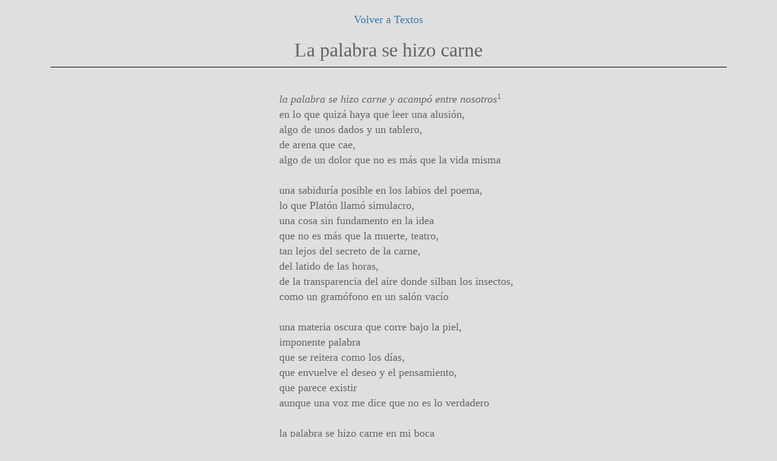

--- FILE ---
content_type: text/html
request_url: http://www.antoniobeltran.es/textos/palabra_se_hizo_carne-poesia-texto-antonio-beltran.html
body_size: 1883
content:
<!doctype html>
<!--[if lt IE 7]> <html class="ie6 oldie"> <![endif]-->
<!--[if IE 7]>    <html class="ie7 oldie"> <![endif]-->
<!--[if IE 8]>    <html class="ie8 oldie"> <![endif]-->
<!--[if gt IE 8]><!--> <html class="">
<!--<![endif]-->
<head>
<meta charset="ISO-8859-1">
<meta name="viewport" content="width=device-width, initial-scale=1">
<title>Textos Antonio Beltr&aacute;n | La palabra se hizo carne</title>
<meta name="Author" content="Antonio Beltrán" />
<meta name="Description" content="Web del artista Antonio Beltrán. Collage, fotografía, dibujo, pintura, poesía y video. Literatura, poemas, prosa, escritura" />
<meta name="Keywords" content="escritura, poesía, poema, verso, literatura, prosa, lírica, poética, humanidades, letras, texto, glosa, balada, estrofa, libro, poemario " />
<meta name="Robots" content="index,follow" />
<meta name="Googlebot" content="index,follow" />
<meta name="Revisit" content="1 day" />
<link href="../css/boilerplate.css" rel="stylesheet" type="text/css">
<link href="../css/Untitled-4.css" rel="stylesheet" type="text/css">
<link href="../css/bootstrap.css" rel="stylesheet" type="text/css">


<!--código de botón arriba. -->
<link href="../css/arriba.css" rel="stylesheet" type="text/css">
<script type="text/javascript" src="../js/jquery.js"></script>
<script type="text/javascript" src="../js/arriba.js"></script>
<style type="text/css">
body {
	background-color: #DFDFDF;
}
a:link {
	color: #337ab7;
}
body,td,th {
	color: #636363;
}
</style>
<!--código de botón arriba. -->   
  
<script src="../js/respond.min.js"></script>
<script language="Javascript">
document.oncontextmenu = function(){return false}
</script>

</head>
<body>
<!--código de botón arriba. -->
	<div id="volver">
		<img src="../images/recursos/up.png" alt="volver arriba" > 
	</div>
<!--código de botón arriba. -->


	<div class="gridContainer clearfix">
<!-- Use Insert Panel for additional Fluid Grid Layout Elements. Note: All Fluid Layout tags must be contained within the "gridContainer" div tag. -->   

<div id="btn_atras" class="fluid "><a href="javascript:history.back()">Volver a Textos</a></div>
<div id="titulo_imagen" class="fluid ">
      <h1>La palabra se hizo carne</h1> 
    </div>
    
    <div id="separa_img_txt" class="fluid "></div>
    <div class="" id="texto" >
      
      
      <p class= "centrado1"><em>la palabra se hizo carne y acampó entre nosotros</em><sup>1</sup><br>
en lo que quizá haya que leer una alusión,<br>
algo de unos dados y un tablero,<br>
de arena que cae,<br>
algo de un dolor que no es más que la vida misma<br><br>

una sabiduría posible en los labios del poema,<br>
lo que Platón llamó simulacro,<br>
una cosa sin fundamento en la idea<br>
que no es más que la muerte, teatro,<br>
tan lejos del secreto de la carne,<br>
del latido de las horas,<br>
de la transparencia del aire donde silban los insectos,<br>
como un gramófono en un salón vacío<br><br>

una materia oscura que corre bajo la piel,<br>
imponente palabra<br>
que se reitera como los días,<br>
que envuelve el deseo y el pensamiento,<br>
que parece existir<br>
aunque una voz me dice que no es lo verdadero<br><br>

la palabra se hizo carne en mi boca<br>
y fue como darle una pistola a un mono<br>
ilusión de un cielo luminoso<br>
donde solo había una lengua de animal,<br>
la lengua de la boca que engulle cadáveres<br>
pronuncia ahora el nombre de dios<br><br>

la palabra se retira del mundo impotente ante la nada,<br>
dejando un rastro de saliva en el suelo<br>
y una bandada de pájaros huye gritando<br>
contra el sol y contra el cielo:<br>
adónde va la carne cuando muere, o<br>
qué es el humo sin el fuego


</p>
       
     
      </div>
      
     <div id="notas" class="fluid ">
      <p>
      <sup>1</sup> Juan 1,1-18. 
       </p>
      </div>   
      <footer id="footer" class="fluid "><span style="color: #989696">antoniobeltran.es</span> | <a href="mailto:info@antoniobeltran.es">info@antoniobeltran.es</a></footer>
</div>
    
    <!-- FIN DE gridContainer -->
    
    
<script src="../js/jquery-1.11.3.min.js"></script>
<script src="../js/bootstrap.js"></script>
</body>
</html>


--- FILE ---
content_type: text/css
request_url: http://www.antoniobeltran.es/css/Untitled-4.css
body_size: 3162
content:
@charset "UTF-8";
/* Simple fluid media
   Note: Fluid media requires that you remove the media's height and width attributes from the HTML
   http://www.alistapart.com/articles/fluid-images/ 
*/
img, object, embed, video {
	max-width: 100%;
}

/* IE 6 does not support max-width so default to width 100% */
.ie6 img {
	width:100%;
}

/*
	Dreamweaver Fluid Grid Properties
	----------------------------------
	dw-num-cols-mobile:		4;
	dw-num-cols-tablet:		8;
	dw-num-cols-desktop:	12;
	dw-gutter-percentage:	25;
	
	Inspiration from "Responsive Web Design" by Ethan Marcotte 
	http://www.alistapart.com/articles/responsive-web-design
	
	and Golden Grid System by Joni Korpi
	http://goldengridsystem.com/
*/

.centrado {text-align: center;
	
}

.fluid {
	clear: both;
	margin-left: 0;
	width: 100%;
	float: left;
	display: block;
	padding-left: 0px;
	margin-top: 30px;
	text-align: justify;
}

.fluidList {
    list-style:none;
    list-style-image:none;
    margin:0;
    padding:0;        
}


  
.gridContainer {
	margin-left: auto;
	margin-right: auto;
	width: 86.45%;
	padding-left: 2.275%;
	padding-right: 2.275%;
	clear: none;
	float: none;
	font-style: normal;
	font-family: Cambria, "Hoefler Text", "Liberation Serif", Times, "Times New Roman", serif;
	font-size: large;
	
}

#titulo_imagen {
	text-align: center;
	margin-top: 0px;
	border-bottom: thin solid #000;
	width: 100%;
	
	 -khtml-user-select: none;
	 -moz-user-select: none;
	 -o-user-select: none;
	 -ms-user-select: none;
	 user-select: none;
	-webkit-user-select: none;
	-webkit-touch-callout: none;
}


#imagen {
	margin-top: 40px;
	text-align: center;
	width: 100%;
}
#noticia1 {
	padding-top: 30px;
	margin: 0 auto;
	width: 360px;
	height: auto;
}
#tematicas {
	margin-top: 50px;
	margin-right: auto;
	margin-left: auto;
	margin-bottom: 0;
	width: 320px;
	height: auto;
	text-align: center;
}

#notas {
	width: 100%;
	margin-left: auto;
	padding-left: 1.163%;
	padding-right: 1.163%;
	border-top: thin solid #000;
	margin-top: 40px;
	padding-top: 20px;
	 -webkit-user-select: none;
	 -khtml-user-select: none;
	 -moz-user-select: none;
	 -o-user-select: none;
	 -ms-user-select: none;
	 user-select: none;
	-webkit-touch-callout: none;
	text-align: left;
}
#texto {
	text-align: left;
	padding-left: 0px;
	padding-right: 0px;
	font-family: Cambria, "Hoefler Text", "Liberation Serif", Times, "Times New Roman", serif;
	font-size: large;
	width: 90%;
	margin-top: 0px;
	margin-right: auto;
	margin-left: auto;
	padding-top: 0px;
	-webkit-user-select: none;
	 -khtml-user-select: none;
	 -moz-user-select: none;
	 -o-user-select: none;
	 -ms-user-select: none;
	 user-select: none;
	-webkit-touch-callout: none;
	
	
}

#separa_img_txt {
	margin-top: 40px;
	width: 100%;
}
#footer {
	text-align: center;
}


#slider {
}
#btn_atras {
}
#titulo_video {
}
#notas_video {
}
#visorpdf {
}
#notas_libros {
}
#espacio_arriba {
}
#texto_erotica {
}

.texto-justificado {
	width: 90%;
	text-align: justify;
	padding-left: 100px;
	padding-right: 100px;
	margin: auto;	
}

#hueco {
	margin-bottom: 0px;
}

#div1 {
padding-top: 30px;
margin: 0 auto;
width: 360px;
height: auto;
}

.zeroMargin_mobile {
margin-left: 0;
}

.hide_mobile {
display: none;
}


/*A partir de aquí la PANTALLA MEDIANA: de 480 px a 768 px de ancho----------------------------------------*/
/* Tablet Layout: 481px to 768px. Inherits styles from: Mobile Layout. */




/*A partir de aquí la PANTALLA GRANDE: entre 768 px y 1232 px de ancho ------------------------------------*/
/* Desktop Layout: 769px to a max of 1232px.  Inherits styles from: Mobile Layout and Tablet Layout. */

@media only screen and (min-width: 720px) {
	
h1 {
    font-size: 1em;
}
	
.texto-justificado {
	width: 90%;
	clear: both;
	text-align: justify;
	padding-left: 100px;
	padding-right: 100px;
	padding-bottom: 5%;
	margin: auto;	
}
.texto-justificado-1 {
	width: 90%;
	clear: both;
	text-align: justify;
	padding-right: 11%;
	padding-bottom: 5%;
	margin-top: 30px;
	margin-right: 20px;
	margin-left: 50px;
	margin-bottom: 30px;
}
.texto-justificado-2 {
	width: 70%;
	clear: both;
	text-align: justify;
	padding-left: 12%;
	padding-right: 12%;
	padding-bottom: 5%;
	margin: auto;	
}
	.texto-justificado-3 {
	width: 90%;
	clear: both;
	text-align: justify;
	padding-left: 12%;
	padding-right: 12%;
	padding-bottom: 5%;
	margin: auto;	
}
.texto-justificado-4 {
	width: 65%;
	clear: both;
	text-align: justify;
	padding-left: 12%;
	padding-right: 12%;
	padding-bottom: 5%;
	margin: auto;	
}
	.texto-justificado-5 {
	width: 75%;
	clear: both;
	text-align: justify;
	padding-left: 0%;
	padding-right: 25%;
	padding-bottom: 5%;
	margin: auto;	
}
	.texto-justificado-6 {
	width: 85%;
	clear: both;
	text-align: justify;
	padding-left: 0%;
	padding-right: 10%;
	padding-bottom: 5%;
	margin: auto;	
}

.texto_ajustado{
	width: 300px;
	clear: both;
	text-align: justify;
	padding: 15px;
	margin: auto;
	background-image: url(../images/img-referidas/Fog-Background-PNG-Image-1.png);
	background-attachment: scroll;
	background-repeat: no-repeat;
	background-position: center center;
	border-top: none;
	border-right: none;
	border-bottom: none;
	border-left: none;
	}
	.wrap{
width: 100vw;
height: 100vh;
display: flex;
align-items: end;
justify-content: center;
background: linear-gradient(to bottom, rgb(0 0 0 / .5),rgb(0 0 0 / .5)),url(/imagen.jpg);
background-size: cover;
background-position: center;
}

.centrado3{
	padding-left: 50px;
	text-align: left;
	}
.centrado80{
	padding-left: 80px;
	text-align: left;
	}
.centrado85{
	padding-left: 90px;
	text-align: left;
	}
.centrado90{
		padding-left: 220px;
	text-align: left;
	}
.centrado70 {
	padding-left: 180px;
	text-align: left;
	}
.centrado1 {
	padding-left: 120px;
	text-align: left;
	}
.centrado2 {
	padding-left: 150px;
	font-size: large;
	text-align: left;
	
	}
	.centrado2justificado {
	padding-left: 150px;
	padding-right: 115px;
	font-size: large;
	text-align: justify;
	}
	
.centrado_texto {
	padding-left: 0px;
	text-align: left;
	}	

.seccion_video {
	font-size: 36px;
	margin-top: 80px;
	text-align: center;
	padding-bottom: 0px;
	border-bottom: thin solid #000;
	}
.cita {
	text-align: right;
	font-style: normal;
	font-size: 14px;
	padding-right: 0px;
	margin-right: 0px;
	margin-bottom: 0px;
	padding-bottom: 50px;
}
	
#texto {
	text-align: left;
	padding-left: 0px;
	padding-right: 0px;
	font-family: Cambria, "Hoefler Text", "Liberation Serif", Times, "Times New Roman", serif;
	font-size: large;
	width: 600px;
	margin-top: 0px;
	margin-right: auto;
	margin-left: auto;
	padding-top: 0px;
	 -webkit-user-select: none;
 -khtml-user-select: none;
 -moz-user-select: none;
 -o-user-select: none;
 -ms-user-select: none;
 user-select: none;
-webkit-touch-callout: none;
}	

	#texto_ancho {
	text-align: left;
	padding-left: 0px;
	padding-right: 0px;
	font-family: Cambria, "Hoefler Text", "Liberation Serif", Times, "Times New Roman", serif;
	font-size: large;
	width: 90%;
	margin-top: 0px;
	margin-right: auto;
	margin-left: auto;
	padding-top: 0px;
	-webkit-user-select: none;
	 -khtml-user-select: none;
	 -moz-user-select: none;
	 -o-user-select: none;
	 -ms-user-select: none;
	 user-select: none;
	-ms-user-select: none;
	-webkit-touch-callout: none;
}

.gridContainer {
	width: 88.5%;
	max-width: 1232px;
	padding-left: 0.75%;
	padding-right: 0.75%;
	margin: auto;
	clear: none;
	float: none;
	margin-left: auto;
	text-align: left;
}

#texto_anima_erotica{
	font-size: large;
	width: 100%;
}

#titulo_imagen {
	text-align: center;
	margin-top: 0px;
	border-bottom: thin solid #000;
	width: 100%;
	 -webkit-user-select: none;
 -khtml-user-select: none;
 -moz-user-select: none;
 -o-user-select: none;
 -ms-user-select: none;
 user-select: none;
-webkit-touch-callout: none;
	font-size: medium;
}
#imagen {
	margin-top: 40px;
	text-align: center;
	width: 100%;
}
#noticia1 {
	padding-top: 30px;
	margin: 0 auto;
	width: 360px;
	height: auto;
}
#tematicas {
	margin-top: 50px;
	margin-right: auto;
	margin-left: auto;
	margin-bottom: 0;
	width: 490px;
	height: auto;
	text-align: center;
	
	font-size: 16px;
}
#notas {
	font-size: large;
	width: 100%;
	padding-left: 1.163%;
	padding-right: 1.163%;
	border-top: thin solid #000;
	margin-top: 40px;
	padding-top: 20px;
	 -webkit-user-select: none;
	 -khtml-user-select: none;
	 -moz-user-select: none;
	 -o-user-select: none;
	 -ms-user-select: none;
	 user-select: none;
	-webkit-touch-callout: none;
}
#separa_img_txt {
	margin-top: 40px;
	width: 100%;
}
#footer {
	padding-left: 0px;
	padding-right: 0px;
	margin-top: 20px;
	border-top: thin solid #484747;
	width: 100%;
	text-align: center;
	padding-top: 10px;
}
#texto_intro {
	margin-top: 40px;
	margin-bottom: 40px;
}

#slider {
	padding-top: 20px;
	max-height: none;
	width: 360px;
	margin-top: 0;
	margin-right: auto;
	margin-left: auto;
	margin-bottom: 0;
}
#btn_atras {
	margin-top: 20px;
	text-align: center;
	width: 100%;
}
#titulo_video {
	font-size: 24px;
}
#notas_video {
	margin-top: 10px;
}
#visorpdf {
}

#texto_seccion {
	width: 100%;
}
#texto_Emboscado{
	margin-bottom: 20px;
}
#espacio_arriba {
}
#texto_erotica {
	text-align: left;
	font-size: large;
	margin-left: 100px;
	margin-right: 100px;
	padding-top: 10px;
}
#hueco {
}
.zeroMargin_desktop {
margin-left: 0;
}
.hide_desktop {
display: none;
}
#div1 {
padding-top: 30px;
margin: 0 auto;
width: 360px;
height: auto;
}
.hide_tablet {
display: none;
}
.zeroMargin_tablet {
margin-left: 0;
}
}
/*A partir de aquí la PANTALLA PEQUEÑA: de 480 px de ancho ----------------------------------------------------------------*/
@media only screen and (max-width: 720px) {
	

	
	.texto-justificado {
	width: 90%;
	clear: both;
	text-align: justify;
	padding-left: 10%;
	padding-right: 10%;
	padding-bottom: 5%;
	margin: auto;	
}

	.texto-justificado-1 {
	width: 90%;
	clear: both;
	text-align: justify;
	padding-right: 20%;
	padding-bottom: 0;
	margin-top: 30px;
	margin-right: 30px;
	margin-left: 0px;
	margin-bottom: 30px;
}
	.texto-justificado-2 {
	width: 85%;
	clear: both;
	text-align: justify;
	padding-left: 12%;
	padding-right: 12%;
	padding-bottom: 5%;
	margin: auto;	
}
.texto-justificado-3 {
	width: 100%;
	clear: both;
	text-align: justify;
	padding-left: 12%;
	padding-right: 12%;
	padding-bottom: 5%;
	margin: auto;	
}	
.texto-justificado-4 {
	width: 65%;
	clear: both;
	text-align: justify;
	padding-left: 12%;
	padding-right: 12%;
	padding-bottom: 5%;
	margin: auto;	
}
	.texto-justificado-5 {
	width: 75%;
	clear: both;
	text-align: justify;
	padding-left: 0%;
	padding-right: 8%;
	padding-bottom: 5%;
	margin: auto;	
}
	.texto-justificado-6 {
	width: 75%;
	clear: both;
	text-align: justify;
	padding-left: 0%;
	padding-right:20%;
	padding-bottom: 5%;
	margin: 0;	
}
	.texto_ajustado{
	width: 300px;
	clear: both;
	text-align: justify;
	padding: 15px;
	margin: auto;
	background-image: url(../images/img-referidas/Fog-Background-PNG-Image-1.png);
	background-attachment: fixed;
	background-repeat: no-repeat;
	background-position: center center;
	border-top: none;
	border-right: none;
	border-bottom: none;
	border-left: none;
	}
	
	.centrado1 {
		padding-left: 0px;
		text-align: left;
	}
	
	
	.gridContainer {
	margin-left: auto;
	margin-right: auto;
	width: 100%;
	padding-left: 2.275%;
	padding-right: 2.275%;
	clear: none;
	float: none;
	font-style: normal;
	font-family: Cambria, "Hoefler Text", "Liberation Serif", Times, "Times New Roman", serif;
	font-size: medium;
	
}
	.cita {
	text-align: right;
	font-style: normal;
	font-size: 12px;
	}
#slider {
	padding-top: 10px;
	max-height: none;
	width: 360px;
	margin-top: 10px;
	margin-right: auto;
	margin-left: auto;
	margin-bottom: 0;
}
#footer {
	padding-left: 0px;
	padding-right: 0px;
	padding-top: 10px;
	margin-top: 40px;
	border-top: thin solid #000;
	width: 100%;
	text-align: center;
	font-size: small;

}
#imagen {
	margin-top: 40px;
	text-align: center;
	width: 100%;
}
#btn_atras {
	margin-top: 10px;
	text-align: center;
	width: 100%;
}
#titulo_imagen {
	text-align: center;
	margin-top: 0px;
	border-bottom: thin solid #000;
	width: 100%;
	 -webkit-user-select: none;
	 -khtml-user-select: none;
	 -moz-user-select: none;
	 -o-user-select: none;
	 -ms-user-select: none;
	 user-select: none;
	-webkit-touch-callout: none;
	font-size: smaller;
}

.centrado70 {
	padding-left: 20px;
	text-align: left;
}
	

#texto {
	text-align: left;
	padding-left: 0px;
	padding-right: 0px;
	font-family: Cambria, "Hoefler Text", "Liberation Serif", Times, "Times New Roman", serif;
	font-size: small;
	width: 90%;
	margin-left: auto;
	margin-right: auto;
	 -webkit-user-select: none;
	 -khtml-user-select: none;
	 -moz-user-select: none;
	 -o-user-select: none;
	 -ms-user-select: none;
	 user-select: none;
	-webkit-touch-callout: none;
}
	
	#texto_ancho {
	text-align: left;
	padding-left: 0px;
	padding-right: 0px;
	font-family: Cambria, "Hoefler Text", "Liberation Serif", Times, "Times New Roman", serif;
	font-size: smaller;
	width: 90%;
	margin-top: 0px;
	margin-right: auto;
	margin-left: auto;
	padding-top: 0px;
	-webkit-user-select: none;
	 -khtml-user-select: none;
	 -moz-user-select: none;
	 -o-user-select: none;
	 -ms-user-select: none;
	 user-select: none;
	-ms-user-select: none;
	-webkit-touch-callout: none;
}
#separa_img_txt {
	margin-top: 40px;
	width: 100%;
}
#noticia1 {
	padding-top: 30px;
	margin: 0 auto;
	width: 360px;
	height: auto;
	font-size: 16px;
}
#tematicas {
	margin-top: 50px;
	margin-right: auto;
	margin-left: auto;
	margin-bottom: 0;
	width: 320px;
	height: auto;
	text-align: center;
	
	font-size: 16px;
}
#notas {
	width: 100%;
	margin-left: auto;
	padding-left: 1.163%;
	padding-right: 1.163%;
	border-top: thin solid #000;
	margin-top: 40px;
	padding-top: 20px;
	font-size: small;
	-webkit-user-select: none;
	 -khtml-user-select: none;
	 -o-user-select: none;
	  user-select: none;
	-ms-user-select: none;
	-moz-user-select: none;
	-webkit-touch-callout: none;
}
#seccion_video {
	font-size: 24px;
	padding-top: 80px;
	text-align: center;
	padding-bottom: 0px;
	border-bottom: thin solid #000;
	}
#notas_video {
	margin-top: 10px;
	font-size: medium;
	}
#texto_Emboscado{
	font-size: medium;
	margin-bottom: 20px;
}
#texto_anima_erotica{
	font-size: medium;
	width: 100%;
	margin-top: 20px;
}
#titulo_video {
	font-size: 20px;
}
#texto_erotica {
	font-size: medium;
}
	
sup {
	font-size:smaller;
	}

#div1 {
	padding-top: 30px;
	margin: 0 auto;
	width: 360px;
	height: auto;
	font-size: 16px;
	}

.zeroMargin_desktop {
	margin-left: 0;
	}

.hide_desktop {
	display: none;
	}

}

@media only screen and (max-width: 612px) {
	
.texto-justificado-6 {
	width: 90%;
	clear: both;
	text-align: justify;
	padding-left: 0%;
	padding-right:0%;
	padding-bottom: 5%;
	margin: 0;	
}	

	
}
